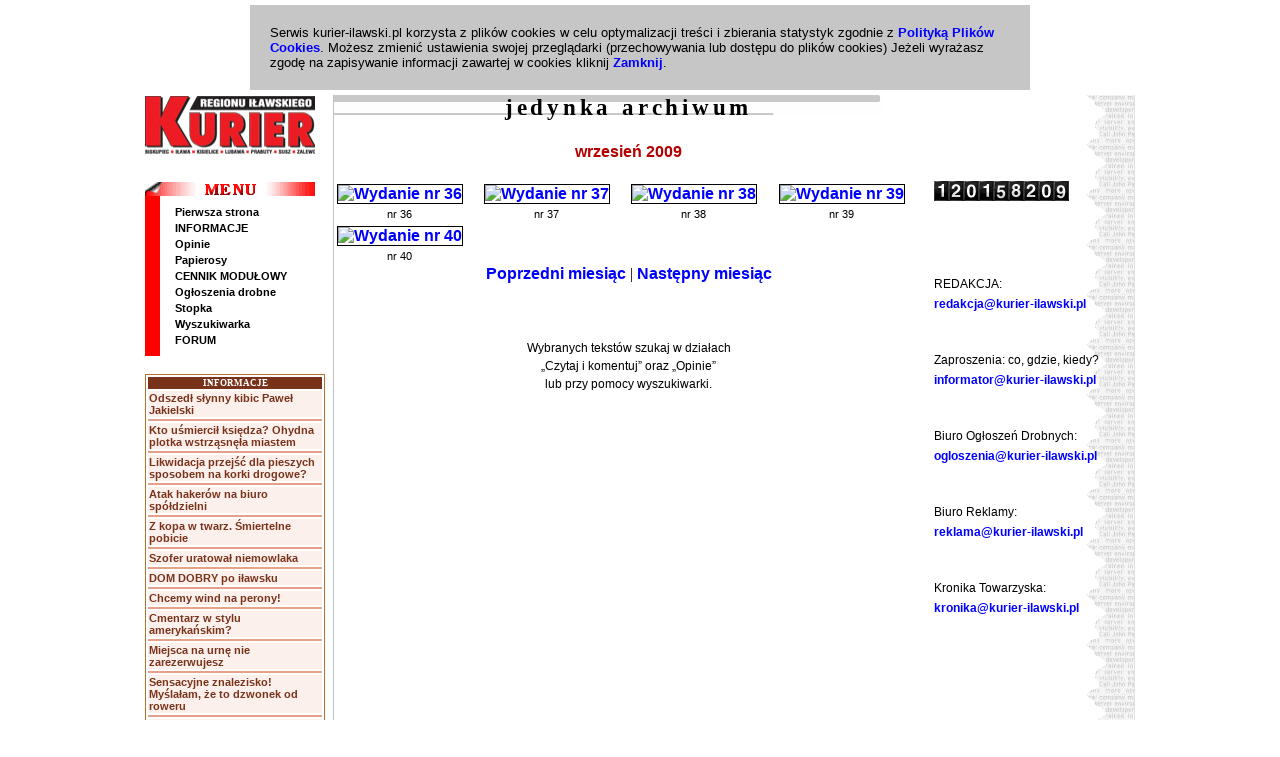

--- FILE ---
content_type: text/html
request_url: https://www.kurier-ilawski.pl/archiwum.php?r=9&m=9&show=archiwum
body_size: 4886
content:
<!DOCTYPE HTML PUBLIC "-//W3C//DTD HTML 4.01 Transitional//EN">
<html>
<head>
<meta http-equiv="content-type" content="text/html; charset=iso-8859-2" />
<meta http-equiv="content-language" content="pl-PL;pl" />
<meta http-equiv="expire" content="-1" />
<meta name="google-site-verification" content="jPW1Z1Jw_0GE1EQLEzYFHkHZ5uzi2_TmLoMnYGobQ4s" />
<meta name="google-translate-customization" content="4baf7592db0672ed-802221b072879bed-gee8b1700b076f306-15" />
<meta name="description" content="KURIER IŁAWSKI tygodnik i portal regionu iławskiego (Iława, Lubawa, Kisielice, Biskupiec, Zalewo, Susz). Niezależne czasopismo o charakterze lokalnym, obejmującym swym zasięgiem obszar administracyjny powiatu iławskiego, a także część powiatu nowomiejskiego. Iława, Lubawa, Kisielice, Biskupiec, Zalewo, Susz, Olsztyn, Galeria Jeziorak, Gazeta Iławska, kurier-ilawski.pl" />
<meta name="keywords" content="kurier iławski, kurier, Iława, Ilawa, gazeta, powiat iławski, Lubawa, Kisielice, Biskupiec, Zalewo, Susz, Olsztyn, Wydawnictwo, Tygodnik, media, prasa, reklama, artykuł, mazury, warmia, tygodnik lokalny, jezioro, jeziorak, las, galeria, centrum" />
<meta name="copyright" content="Kurier Iławski | ilawa.kurier-ilawski.pl" />
<meta name="robots" content="ALL" />
<meta name="revisit-after" content="1 day" />
<title>Kurier Iławski</title>
<link href="/nki.ico" rel="Shortcut icon">
<link rel="StyleSheet" href="/style.php" type="text/css">
<script language="javascript" type="text/javascript" src="/dzien.php">
</script>
<script type="text/javascript" language="JavaScript" src="/jquery.min.js"></script>
<script type="text/javascript" language="JavaScript" src="/jquery.carousellite_1.0.1.min.js"></script>
<script type="text/javascript" language="JavaScript" src="/cookie-agree.php"></script>
<script language="JavaScript" type="text/javascript">
<!--
// var key = ();
var form_okno = null;
function inteligo()
{
form_okno = window.open('/inteligo.php','','width=460,height=550,toolbars=no,resizeble="no",scrollbars=yes');
}
function printme(link)
{
form_okno = window.open('/print.php?id='+link,'','width=660,height=500,toolbars=no,resizeble=no,scrollbars=yes');
}
function show(patchid,windowName,actions)
{
 if(screen.availWidth <= 1024)
 {
   var xMinus = 380;
   var yMinus = 265;
 }
 if(screen.availWidth == 1280)
 {
   var xMinus = 520;
   var yMinus = 220;
 }
 if(screen.availWidth >= 1600)
 {
   var xMinus = 600;
   var yMinus = 180;
 }
 var xLeft = eval((screen.availWidth)/2-xMinus);
 var xTop = eval((screen.availHeight)/2-yMinus);
 var width=640;
 var height=480;
 var url = "/guestbookPreview.php?messageID=" + patchid;
  if(actions == 'guestbook2') {
   var width=640;
   var height=480;
   var xLeft = eval((screen.availWidth)/2-xMinus);
   var xTop = eval((screen.availHeight)/2-yMinus);
   var url = "/guestbookPreview.php?messageID=" + patchid;
 }
 parametry = "width=" + width + ",height=" + height + "toolbar=no,location=no,directories=no,status=no,menubar=no,scrollbars=yes,resizable=yes";
 window.open(url,windowName,parametry).moveTo(xTop,xLeft);
}
function nbchecked(blnchecked) {
   if(blnchecked) {
      document.getElementById("newsletterKI").style.display = "";
   } else {
      document.getElementById("newsletterKI").style.display = "none";
   }
}
//-->
</script>
</head>
<body link="black">
<div id="agreeCookies"></div>
<div id="fb-root"></div>
<script>(function(d, s, id) {
  var js, fjs = d.getElementsByTagName(s)[0];
  if (d.getElementById(id)) return;
  js = d.createElement(s); js.id = id;
  js.src = "//connect.facebook.net/pl_PL/all.js#xfbml=1";
  fjs.parentNode.insertBefore(js, fjs);
}(document, 'script', 'facebook-jssdk'));</script>
<table class="tlo" cellpadding=0 cellspacing=0 align="center" width="990">
<tr><td colspan=3></td></tr><tr>
    <td valign="top">
     <div><img SRC="/img/logo_m.gif" width="170" height="69" alt="Logo Kurier Iławski"></div><br>

     <!--<div style="padding-top:10px; padding-bottom:10px; padding-left:30px"><div style="height:1px; background-color:#CECECE; width:100%;"></div></div>  -->
         <table cellpadding=0 cellspacing=0 style="width:180px">
     <tr><td colspan=2><img SRC="/img/menup.gif" width="170" height="14"></td></tr>
     <tr><td width="15" height="160" bgcolor="red"></td>
         <td><table cellpadding=0 cellspacing=0 style="width:100%">      <tr>
          <td class="margin" style="height:16px"><a href="https://www.kurier-ilawski.pl/pierwsza" class="menua">Pierwsza strona</a></td>
        </tr>
      <tr>
          <td class="margin" style="height:16px"><a href="https://www.kurier-ilawski.pl/informacje" class="menua">INFORMACJE</a></td>
        </tr>
      <tr>
          <td class="margin" style="height:16px"><a href="https://www.kurier-ilawski.pl/opinie" class="menua">Opinie</a></td>
        </tr>
      <tr>
          <td class="margin" style="height:16px"><a href="https://www.kurier-ilawski.pl/papierosy" class="menua">Papierosy</a></td>
        </tr>
      <tr>
          <td class="margin" style="height:16px"><a href="https://www.kurier-ilawski.pl/cennik" class="menua">CENNIK MODUŁOWY</a></td>
        </tr>
      <tr>
          <td class="margin" style="height:16px"><a href="https://www.kurier-ilawski.pl/drobne" class="menua">Ogłoszenia drobne</a></td>
        </tr>
      <tr>
          <td class="margin" style="height:16px"><a href="https://www.kurier-ilawski.pl/gazeta" class="menua">Stopka</a></td>
        </tr>
      <tr>
          <td class="margin" style="height:16px"><a href="https://www.kurier-ilawski.pl/szukaj" class="menua">Wyszukiwarka</a></td>
        </tr>
      <tr>
          <td class="margin" style="height:16px"><a href="https://www.kurier-ilawski.pl/forum" class="menua">FORUM</a></td>
        </tr>
 </table></td></tr></table>
<br /><table style="border:1px #B7712B solid" width="180" align=center>
<tr>
  <td style="font:bold 7pt tahoma,verdana; background-color:#7A331B;color:white; text-align:center">INFORMACJE</td>
</tr>
<tr>
   <td style="background-color:#FBF0EC"><a href="https://www.kurier-ilawski.pl/informacje/Odszedl-slynny-kibic-Pawel-Jakielski/6241" class="forumMain" title="Odszedł słynny kibic Paweł Jakielski">Odszedł słynny kibic Paweł Jakielski</a></td>
</tr>
<tr>
   <td style="background-color:#E6A288; height:1px"></td>
</tr>
<tr>
   <td style="background-color:#FBF0EC"><a href="https://www.kurier-ilawski.pl/informacje/Kto-usmiercil-ksiedza-Ohydna-plotka-wstrzasnela-miastem/6239" class="forumMain" title="Kto uśmiercił księdza? Ohydna plotka wstrząsnęła miastem">Kto uśmiercił księdza? Ohydna plotka wstrząsnęła miastem</a></td>
</tr>
<tr>
   <td style="background-color:#E6A288; height:1px"></td>
</tr>
<tr>
   <td style="background-color:#FBF0EC"><a href="https://www.kurier-ilawski.pl/informacje/Likwidacja-przejsc-dla-pieszych-sposobem-na-korki-drogowe/6240" class="forumMain" title="Likwidacja przejść dla pieszych sposobem na korki drogowe?">Likwidacja przejść dla pieszych sposobem na korki drogowe?</a></td>
</tr>
<tr>
   <td style="background-color:#E6A288; height:1px"></td>
</tr>
<tr>
   <td style="background-color:#FBF0EC"><a href="https://www.kurier-ilawski.pl/informacje/Atak-hakerow-na-biuro-spoldzielni/6235" class="forumMain" title="Atak hakerów na biuro spółdzielni">Atak hakerów na biuro spółdzielni</a></td>
</tr>
<tr>
   <td style="background-color:#E6A288; height:1px"></td>
</tr>
<tr>
   <td style="background-color:#FBF0EC"><a href="https://www.kurier-ilawski.pl/informacje/Z-kopa-w-twarz-Smiertelne-pobicie/6234" class="forumMain" title="Z kopa w twarz. Śmiertelne pobicie">Z kopa w twarz. Śmiertelne pobicie</a></td>
</tr>
<tr>
   <td style="background-color:#E6A288; height:1px"></td>
</tr>
<tr>
   <td style="background-color:#FBF0EC"><a href="https://www.kurier-ilawski.pl/informacje/Szofer-uratowal-niemowlaka/6233" class="forumMain" title="Szofer uratował niemowlaka">Szofer uratował niemowlaka</a></td>
</tr>
<tr>
   <td style="background-color:#E6A288; height:1px"></td>
</tr>
<tr>
   <td style="background-color:#FBF0EC"><a href="https://www.kurier-ilawski.pl/informacje/DOM-DOBRY-po-ilawsku/6232" class="forumMain" title="DOM DOBRY po iławsku">DOM DOBRY po iławsku</a></td>
</tr>
<tr>
   <td style="background-color:#E6A288; height:1px"></td>
</tr>
<tr>
   <td style="background-color:#FBF0EC"><a href="https://www.kurier-ilawski.pl/informacje/Chcemy-wind-na-perony/6230" class="forumMain" title="Chcemy wind na perony!">Chcemy wind na perony!</a></td>
</tr>
<tr>
   <td style="background-color:#E6A288; height:1px"></td>
</tr>
<tr>
   <td style="background-color:#FBF0EC"><a href="https://www.kurier-ilawski.pl/informacje/Cmentarz-w-stylu-amerykanskim/6229" class="forumMain" title="Cmentarz w stylu amerykańskim?">Cmentarz w stylu amerykańskim?</a></td>
</tr>
<tr>
   <td style="background-color:#E6A288; height:1px"></td>
</tr>
<tr>
   <td style="background-color:#FBF0EC"><a href="https://www.kurier-ilawski.pl/informacje/Miejsca-na-urne-nie-zarezerwujesz/6228" class="forumMain" title="Miejsca na urnę nie zarezerwujesz">Miejsca na urnę nie zarezerwujesz</a></td>
</tr>
<tr>
   <td style="background-color:#E6A288; height:1px"></td>
</tr>
<tr>
   <td style="background-color:#FBF0EC"><a href="https://www.kurier-ilawski.pl/informacje/Sensacyjne-znalezisko-Myslalam-ze-to-dzwonek-od-roweru/6227" class="forumMain" title="Sensacyjne znalezisko! Myślałam, że to dzwonek od roweru">Sensacyjne znalezisko! Myślałam, że to dzwonek od roweru</a></td>
</tr>
<tr>
   <td style="background-color:#E6A288; height:1px"></td>
</tr>
<tr>
   <td style="background-color:#FBF0EC"><a href="https://www.kurier-ilawski.pl/informacje/Adam-Zylinski-dementuje-plotki-Nigdzie-sie-nie-wybieram/6226" class="forumMain" title="Adam Żyliński dementuje plotki: Nigdzie się nie wybieram">Adam Żyliński dementuje plotki: Nigdzie się nie wybieram</a></td>
</tr>
<tr>
   <td style="background-color:#E6A288; height:1px"></td>
</tr>
<tr>
   <td style="background-color:#FBF0EC"><a href="https://www.kurier-ilawski.pl/informacje/Remont-wiaduktu-Toniemy-w-korkach/6224" class="forumMain" title="Remont wiaduktu: Toniemy w korkach">Remont wiaduktu: Toniemy w korkach</a></td>
</tr>
<tr>
   <td style="background-color:#E6A288; height:1px"></td>
</tr>
<tr>
   <td style="background-color:#FBF0EC"><a href="https://www.kurier-ilawski.pl/informacje/Dojechali-na-wstecznym/6225" class="forumMain" title="Dojechali na wstecznym">Dojechali na wstecznym</a></td>
</tr>
<tr>
   <td style="background-color:#E6A288; height:1px"></td>
</tr>
<tr>
   <td style="background-color:#FBF0EC"><a href="https://www.kurier-ilawski.pl/informacje/Lesna-Banda-/6223" class="forumMain" title="Leśna Banda! ">Leśna Banda! </a></td>
</tr>
<tr>
   <td style="background-color:#E6A288; height:1px"></td>
</tr>
<tr>
   <td style="background-color:#FBF0EC"><a href="https://www.kurier-ilawski.pl/informacje/Burmistrz-milioner/6222" class="forumMain" title="Burmistrz milioner">Burmistrz milioner</a></td>
</tr>
<tr>
   <td style="background-color:#E6A288; height:1px"></td>
</tr>
<tr>
   <td style="background-color:#FBF0EC"><a href="https://www.kurier-ilawski.pl/informacje/Szatan-w-rekach-aniolow/6221" class="forumMain" title="Szatan w rękach aniołów">Szatan w rękach aniołów</a></td>
</tr>
<tr>
   <td style="background-color:#E6A288; height:1px"></td>
</tr>
<tr>
   <td style="background-color:#FBF0EC"><a href="https://www.kurier-ilawski.pl/informacje/Skarga-na-szpital-Pytania-bez-odpowiedzi/6220" class="forumMain" title="Skarga na szpital. Pytania bez odpowiedzi">Skarga na szpital. Pytania bez odpowiedzi</a></td>
</tr>
<tr>
   <td style="background-color:#E6A288; height:1px"></td>
</tr>
<tr>
   <td style="background-color:#FBF0EC"><a href="https://www.kurier-ilawski.pl/informacje/Potwor-i-morderca-spod-matki-serca/6218" class="forumMain" title="Potwór i morderca spod matki serca">Potwór i morderca spod matki serca</a></td>
</tr>
<tr>
   <td style="background-color:#E6A288; height:1px"></td>
</tr>
<tr>
   <td style="background-color:#FBF0EC"><a href="https://www.kurier-ilawski.pl/informacje/Morderstwo-przy-tartaku/6217" class="forumMain" title="Morderstwo przy tartaku">Morderstwo przy tartaku</a></td>
</tr>
<tr>
   <td style="background-color:#E6A288; height:1px"></td>
</tr>
<tr>
   <td style="background-color:#F3D3C7; text-align:right"><a href="/informacje" class="forumMain" title="Więcej artykułów">Więcej...</a></td>
</tr>
</table>
                <br />
                       </TD>
       <td valign="top" class="mainpos">
              <table class="main" align="left" width="590px" cellpadding=0 cellspacing=0>
              <tr>
                     <td class="maintitle"><a name="up"></A><div class="title">jedynka archiwum</div></td>
              </tr>
              <tr>
                     <td align="center" valign="top"><table cellpadding=0 cellspacing=0 style="height:4px; width:100%"><tr><td></td></tr></table>                            
<table cellpadding=0 cellspacing=0 width="590">
<tr><td><br /></td></tr>
<tr><td colspan=4 style="font:bold 12pt 'trebuchet ms', sans-serif; color:#b30000; text-align:center">wrzesień 2009</td></tr>
<tr><td colspan=4 style="height:20px"></td></tr>
<tr>
<td>
  <table><tr><td><a href="?ida=479&r=9&m=9&show=archiwum"><img src="/db/archiwum/mini/nr-090901203818.jpg" alt="Wydanie nr 36" style="border:1px solid black" /></a></td></tr>  <tr align="center"><td><a href="<a href="?ida=479&r=9&m=9&show=archiwum" class="podpis">nr 36</a></td></tr></table>
</td>
<td>
  <table><tr><td><a href="?ida=480&r=9&m=9&show=archiwum"><img src="/db/archiwum/mini/nr-090908221654.jpg" alt="Wydanie nr 37" style="border:1px solid black" /></a></td></tr>  <tr align="center"><td><a href="<a href="?ida=480&r=9&m=9&show=archiwum" class="podpis">nr 37</a></td></tr></table>
</td>
<td>
  <table><tr><td><a href="?ida=481&r=9&m=9&show=archiwum"><img src="/db/archiwum/mini/nr-090915213536.jpg" alt="Wydanie nr 38" style="border:1px solid black" /></a></td></tr>  <tr align="center"><td><a href="<a href="?ida=481&r=9&m=9&show=archiwum" class="podpis">nr 38</a></td></tr></table>
</td>
<td>
  <table><tr><td><a href="?ida=482&r=9&m=9&show=archiwum"><img src="/db/archiwum/mini/nr-090922213348.jpg" alt="Wydanie nr 39" style="border:1px solid black" /></a></td></tr>  <tr align="center"><td><a href="<a href="?ida=482&r=9&m=9&show=archiwum" class="podpis">nr 39</a></td></tr></table>
</td>
</tr><tr>
<td>
  <table><tr><td><a href="?ida=483&r=9&m=9&show=archiwum"><img src="/db/archiwum/mini/nr-090929202212.jpg" alt="Wydanie nr 40" style="border:1px solid black" /></a></td></tr>  <tr align="center"><td><a href="<a href="?ida=483&r=9&m=9&show=archiwum" class="podpis">nr 40</a></td></tr></table>
</td>
<tr><td colspan=4 style="text-align:center"><a href="?r=9&m=8&show=archiwum">Poprzedni miesiąc</a>&nbsp;|&nbsp;<a href="?r=9&m=10&show=archiwum">Następny miesiąc</a></td></tr></table><br />
<table width="500" cellpadding=0 cellspacing=0 align="center">
<tr height="20px">
   <td></td></tr>
<tr>
   <td class="tekst">
<div class="srodek"><br>Wybranych tekstów szukaj w działach <br>&#8222;Czytaj i komentuj&#8221; oraz &#8222;Opinie&#8221; <br>lub przy pomocy wyszukiwarki. <br></div></td>
</tr>
<tr>
   <td height="20px"></td></tr></table><table cellpadding=0 cellspacing=0 width="92%">
<tr><td colspan=2 height=3></td></tr>
</table>
                     </TD>
        <td valign="top" class="rightcol" width="170">
                    <div class="counter"><img src="/imgs/1.gif" align=top alt="1"><img src="/imgs/2.gif" align=top alt="2"><img src="/imgs/0.gif" align=top alt="0"><img src="/imgs/1.gif" align=top alt="1"><img src="/imgs/5.gif" align=top alt="5"><img src="/imgs/8.gif" align=top alt="8"><img src="/imgs/2.gif" align=top alt="2"><img src="/imgs/0.gif" align=top alt="0"><img src="/imgs/9.gif" align=top alt="9"></div>
                <table width="200" cellpadding=0 cellspacing=0 align="center">
<tr height="20px">
   <td></td></tr>
<tr>
   <td class="tekst">
<br clear=all> <br><br>REDAKCJA:<br><a href="mailto:redakcja@kurier-ilawski.pl"> redakcja@kurier-ilawski.pl </a><br><br><br>Zaproszenia: co, gdzie, kiedy?<br><a href="mailto:informator@kurier-ilawski.pl"> informator@kurier-ilawski.pl </a><br><br><br>Biuro Ogłoszeń Drobnych:<br><a href="mailto:drobne@kurier-ilawski.pl"> ogloszenia@kurier-ilawski.pl </a><br><br><br>Biuro Reklamy: <br><a href="mailto:reklama@kurier-ilawski.pl"> reklama@kurier-ilawski.pl </a><br><br><br>Kronika Towarzyska:<br><a href="mailto:kronika@kurier-ilawski.pl"> kronika@kurier-ilawski.pl </a><br><br><br><br clear=all></td>
</tr>
<tr>
   <td height="20px"></td></tr></table>          <br /><br />
    </td>
              </TR>
              </TABLE>
    </TD>
</tr>
</TABLE>
<!--<div class="copy" style="padding-bottom:10px;"><hr size="1" style="color:#CECECE; width:790px; padding-bottom:5px"></div>-->
<div class="copy"><hr size="1" style="color:#CECECE; width:790px"><a href="/pierwsza" class="menua">Pierwsza strona</a>&nbsp;|&nbsp;<a href="/informacje" class="menua">INFORMACJE</a>&nbsp;|&nbsp;<a href="/opinie" class="menua">Opinie</a>&nbsp;|&nbsp;<a href="/papierosy" class="menua">Papierosy</a>&nbsp;|&nbsp;<a href="/cennik" class="menua">CENNIK MODUŁOWY</a>&nbsp;|&nbsp;<a href="/drobne" class="menua">Ogłoszenia drobne</a>&nbsp;|&nbsp;<a href="/gazeta" class="menua">Stopka</a>&nbsp;|&nbsp;<a href="/szukaj" class="menua">Wyszukiwarka</a><br><a href="/forum" class="menua">FORUM</a>&nbsp;|&nbsp;<div class="copy"><span class="red"><STRONG>E-mail:</STRONG></SPAN> <a href="mailto:redakcja@kurier-ilawski.pl">redakcja@kurier-ilawski.pl</a>, <a href="mailto:reklama@kurier-ilawski.pl">reklama@kurier-ilawski.pl</a>, <a href="mailto:ogloszenia@kurier-ilawski.pl">ogloszenia@kurier-ilawski.pl</a></div>
<div class="copy">Copyright &copy; 2001-2026 - <span class="web">Kurier Iławski. Wszystkie prawa zastrzeżone.</span></div>
<br />
<script>
  (function(i,s,o,g,r,a,m){i['GoogleAnalyticsObject']=r;i[r]=i[r]||function(){
  (i[r].q=i[r].q||[]).push(arguments)},i[r].l=1*new Date();a=s.createElement(o),
  m=s.getElementsByTagName(o)[0];a.async=1;a.src=g;m.parentNode.insertBefore(a,m)
  })(window,document,'script','//www.google-analytics.com/analytics.js','ga');
  ga('create', 'UA-42457278-1', 'kurier-ilawski.pl');
  ga('send', 'pageview');
</script>
<script type="text/javascript">

  var _gaq = _gaq || [];
  _gaq.push(['_setAccount', 'UA-16254877-4']);
  _gaq.push(['_setDomainName', '.kurier-ilawski.pl']);
  _gaq.push(['_trackPageview']);

  (function() {
    var ga = document.createElement('script'); ga.type = 'text/javascript'; ga.async = true;
    ga.src = ('https:' == document.location.protocol ? 'https://ssl' : 'http://www') + '.google-analytics.com/ga.js';
    var s = document.getElementsByTagName('script')[0]; s.parentNode.insertBefore(ga, s);
  })();

</script>
</BODY>
</HTML>
